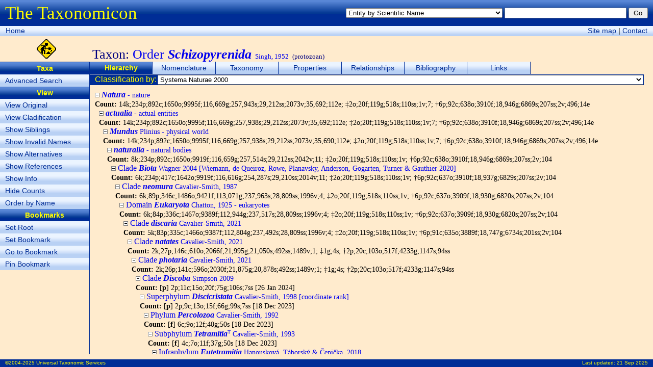

--- FILE ---
content_type: text/html; charset=utf-8
request_url: http://taxonomicon.taxonomy.nl/TaxonTree.aspx?id=94216&src=0&cnt=1
body_size: 42739
content:


<!DOCTYPE html>
<html xmlns="http://www.w3.org/1999/xhtml">
<head><title>
	Order Schizopyrenida - Hierarchy - The Taxonomicon
</title><meta id="ctl00_htmlDescription" name="Description" content="Taxonomic hierarchy of Order Schizopyrenida Singh, 1952. Display of synonyms, alternative taxonomic positions, references, number of subtaxa, and phylogenetic/bibliographic position can be switched on/off. Subtaxa can be ordered by name or phylogenetic/bibliographic position." /><meta id="ctl00_htmlKeywords" name="Keywords" content="Protozoan, Taxonomy, Nature, Biology, Biodiversity" /><link href="Taxonomicon.css" type="text/css" rel="stylesheet" />
  <script type="text/javascript">
  <!--
  function Search(e)
  {
    if (!e) var e = window.event;
      
    if (e.keyCode)
      code = e.keyCode;
    else if (e.which)
      code = e.which;
        
    if (code == 13)
    {
      var txtQuickSearch = document.getElementById('ctl00_txtQuickSearch');
      var btnQuickSearch = document.getElementById('ctl00_btnQuickSearch');
      var txtPropertySearch = document.getElementById('ctl00_cphTabHeader_txtPropertySearch');
      var btnPropertySearch = document.getElementById('ctl00_cphTabHeader_btnPropertySearch');
      var txtPropertyItemSearch = document.getElementById('ctl00_cphTabHeader_txtPropertyItemSearch');
      var btnPropertyItemSearch = document.getElementById('ctl00_cphTabHeader_btnPropertyItemSearch');
        
      if (txtPropertySearch && txtPropertySearch == document.activeElement)
        btnPropertySearch.focus();
      else if (txtPropertyItemSearch && txtPropertyItemSearch == document.activeElement)
        btnPropertyItemSearch.focus();
      else if (txtQuickSearch && txtQuickSearch.value != '')
        btnQuickSearch.focus();
    }
  }
  function resize()
  {
    var maxWidth = document.body.clientWidth; //Math.max(window.innerWidth, document.documentElement.clientWidth, document.body.clientWidth);
    var maxHeight = document.body.clientHeight; //Math.max(window.innerHeight, document.documentElement.clientHeight, document.body.clientHeight);
    var divPageHeader = document.getElementById("divPageHeader");
    var divPageNavigation = document.getElementById("divPageNavigation");
    var divContextMenu = document.getElementById("divIcon");
    var divTabStrip = document.getElementById("divTabStrip");
    var divTabContent = document.getElementById("divTabContent");
    var divSubject = document.getElementById("divIcon");
    var divPageContent = document.getElementById("divPageContent");
    var divPageFooter = document.getElementById("divPageFooter");
    var margin = 10;

    divPageContent.style.width = maxWidth - divContextMenu.offsetWidth - 3 - margin + "px";
    divPageContent.style.height = maxHeight - divPageHeader.offsetHeight - divPageNavigation.offsetHeight - divSubject.offsetHeight - divPageFooter.offsetHeight - margin + "px";
    //divPageContent.style.maxHeight = divPageContent.style.height;
    divTabContent.style.height = divPageContent.clientHeight - divTabStrip.offsetHeight - divTabHeader.offsetHeight - divTabFooter.offsetHeight - 0 + "px";
    divTabContent.style.width = divPageContent.clientWidth - 0 + "px";
    //document.getElementById("divHeader").innerText = window.innerHeight + "px";
  }
  -->
  </script>
</head>
<body onload="resize()" onresize="resize()" onkeydown="Search()">
  <form name="aspnetForm" method="post" action="TaxonTree.aspx?id=94216&amp;src=0&amp;cnt=1" id="aspnetForm">
<div>
<input type="hidden" name="__EVENTTARGET" id="__EVENTTARGET" value="" />
<input type="hidden" name="__EVENTARGUMENT" id="__EVENTARGUMENT" value="" />
<input type="hidden" name="__LASTFOCUS" id="__LASTFOCUS" value="" />
<input type="hidden" name="__VIEWSTATE" id="__VIEWSTATE" value="/[base64]/[base64]/[base64]/[base64]/[base64]/[base64]/[base64]/[base64]/TKhOeP57aJT+RAEwd7QuyQiqYx3" />
</div>

<script type="text/javascript">
//<![CDATA[
var theForm = document.forms['aspnetForm'];
if (!theForm) {
    theForm = document.aspnetForm;
}
function __doPostBack(eventTarget, eventArgument) {
    if (!theForm.onsubmit || (theForm.onsubmit() != false)) {
        theForm.__EVENTTARGET.value = eventTarget;
        theForm.__EVENTARGUMENT.value = eventArgument;
        theForm.submit();
    }
}
//]]>
</script>


<div>

	<input type="hidden" name="__EVENTVALIDATION" id="__EVENTVALIDATION" value="/wEWIALE6uqECQLRtfGaDgKylZX4BAKfy+3+BwL97c3JDgLrnZmbAwLPm5DbBwKvrbCfBwLX4Zz0DQKLsK7hCQLh6Z6LCAKCpvqEAgL8gOXDAgLIqPbgDQLlzbbwCgK0oePODALjvPfDCgLB9O/yDQLXhLnuDQKZmqOtCQLApPGVAgL3tfOMCwLI9o6AAgKC047kCgLYmaTuDgKp+KTBDAKWubvJDQKhu87hDAKU9u97Aqb4xE4CnNOeYALZpe6UD0XN9aqYwipMz6YitJJGUzvtBQg4Ogf99pq3dlv89Oz0" />
</div>
  <div id="divPageHeader">
    <div style="float:left;margin-top:6px"><span class="FormTitle">The Taxonomicon</span></div>
    <div style="float:right;margin-top:15px">
      <select name="ctl00$ddlQuickSearch" id="ctl00_ddlQuickSearch" style="font-size:0.8em;width:24em;">
	<option selected="selected" value="Entity by Scientific Name">Entity by Scientific Name</option>
	<option value="Entity by Epithet">Entity by Epithet</option>
	<option value="Entity by Identifier">Entity by Identifier</option>
	<option value="Entity by Common Name">Entity by Common Name</option>
	<option value="Taxon by Scientific Name (above family group)">Taxon by Scientific Name (above family group)</option>
	<option value="Taxon by Scientific Name (family group)">Taxon by Scientific Name (family group)</option>
	<option value="Taxon by Scientific Name (genus group)">Taxon by Scientific Name (genus group)</option>
	<option value="Taxon by Scientific Name (species group)">Taxon by Scientific Name (species group)</option>
	<option value="Taxon by Scientific Name (below species group)">Taxon by Scientific Name (below species group)</option>
	<option value="Taxon by Authorship">Taxon by Authorship</option>
	<option value="Object by Name">Object by Name</option>
	<option value="Object by Number">Object by Number</option>
	<option value="Phenomenon by Name">Phenomenon by Name</option>
	<option value="Homonym">Homonym</option>
	<option value="Topic">Topic</option>
	<option value="Person by Last Name">Person by Last Name</option>
	<option value="Organization by Name">Organization by Name</option>
	<option value="Reference by Year">Reference by Year</option>
	<option value="Reference by Title">Reference by Title</option>

</select>
      <input name="ctl00$txtQuickSearch" type="text" id="ctl00_txtQuickSearch" style="font-size:0.8em;width:18em;" />
      <input type="submit" name="ctl00$btnQuickSearch" value="Go" id="ctl00_btnQuickSearch" class="SmallButton" style="width:3em;" />
    </div>
  </div>
  <div id="divPageNavigation">
    <div style="float:left;margin:1px">
      <a class="Button" href="Default.aspx">Home</a>
      <!--<span class="Button"><a href="#ctl00_ctl03_SkipLink"><img alt="Skip Navigation Links" height="0" width="0" src="/WebResource.axd?d=jwOg8bRWHO2t6sTxw2vrfQ2&amp;t=637563646763281250" style="border-width:0px;" /></a><span><a href="/Default.aspx">Home</a></span><span> &gt; </span><span><a>(Quick Search)</a></span><span> &gt; </span><span><a>Entity Index (taxa, objects, phenomena, events)</a></span><span> &gt; </span><span>Hierarchy</span><a id="ctl00_ctl03_SkipLink"></a></span>-->
    </div>
    <div style="float:right;margin:1px">
      <a class="Button" href="SiteMap.aspx">Site map</a> |
      <a class="Button" href="nospam.htm" onmouseover="this.href='mai'+'lto:'+'taxonomicon'+'@'+'taxonomicon'+'.'+'net'">Contact</a>
    </div>
  </div>
  <div id="divIcon" style="float:left;width:181px;height:44px;padding-top:6px;text-align:center">
    <img alt="Under construction" src="Images/UnderConstruction.gif" height="38px" />
  </div>
  <div id="ctl00_divSubject" class="Subject">Taxon: <span class='Valid'>Order <b><i>Schizopyrenida</i></b> <font size='-1'>Singh, 1952</font></span> <font size='-1'>(protozoan)</font></div>
  <div id="ctl00_divContextMenu" class="ContextMenu"><ul class="ContextMenu"><li><span class="ContextMenu">Taxa</span></li><li><a class="ContextMenu" href="TaxonSearch.aspx">Advanced Search</a></li><li><span class="ContextMenu">View</span></li><li><a class="ContextMenu" href="TaxonTree.aspx?sic=1">View Original</a></li><li><a class="ContextMenu" href="TaxonTree.aspx?clades=1">View Cladification</a></li><li><a class="ContextMenu" href="TaxonTree.aspx?sib=1">Show Siblings</a></li><li><a class="ContextMenu" href="TaxonTree.aspx?syn=1">Show Invalid Names</a></li><li><a class="ContextMenu" href="TaxonTree.aspx?alt=1">Show Alternatives</a></li><li><a class="ContextMenu" href="TaxonTree.aspx?ref=1">Show References</a></li><li><a class="ContextMenu" href="TaxonTree.aspx?info=1">Show Info</a></li><li><a class="ContextMenu" href="TaxonTree.aspx?cnt=0">Hide Counts</a></li><li><a class="ContextMenu" href="TaxonTree.aspx?pos=0">Order by Name</a></li><li><span class="ContextMenu">Bookmarks</span></li><li><a class="ContextMenu" href="TaxonTree.aspx?root=-1">Set Root</a></li><li><a class="ContextMenu" href="TaxonTree.aspx?mark=0">Set Bookmark</a></li><li><a class="ContextMenu" href="TaxonTree.aspx?id=0">Go to Bookmark</a></li><li><a class="ContextMenu" href="TaxonTree.aspx?rel=1">Pin Bookmark</a></li></ul></div>
  <div id="divPageContent">
    <div id="divTabStrip">
      <div id="ctl00_divTabStripPlaceHolder"><ul class="TabStrip"><li class="TabStrip"><span class="TabStrip">Hierarchy</span></li><li class="TabStrip"><a class="TabStrip" href="TaxonName.aspx">Nomenclature</a></li><li class="TabStrip"><a class="TabStrip" href="TaxonPositions.aspx">Taxonomy</a></li><li class="TabStrip"><a class="TabStrip" href="TaxonProperties.aspx">Properties</a></li><li class="TabStrip"><a class="TabStrip" href="TaxonRelationships.aspx">Relationships</a></li><li class="TabStrip"><a class="TabStrip" href="TaxonReferences.aspx">Bibliography</a></li><li class="TabStrip"><a class="TabStrip" href="TaxonLinks.aspx">Links</a></li></ul></div>
    </div>
    <div id="divTabHeader" style="clear:both">
  <table style="width:100%;height:19px;padding:0" cellspacing="0">
    <tr class="ContentHeader">
      <td id="ctl00_cphTabHeader_tdClassificationSourceCaption" class="LMargin" nowrap="nowrap">Classification by:</td>

      <td style="width:100%">
        <select name="ctl00$cphTabHeader$ddlClassificationSourceList" onchange="javascript:setTimeout(&#39;__doPostBack(\&#39;ctl00$cphTabHeader$ddlClassificationSourceList\&#39;,\&#39;\&#39;)&#39;, 0)" id="ctl00_cphTabHeader_ddlClassificationSourceList" style="font-size:0.8em;width:100%;">
	<option value="2266"> (1998) Zoological Record</option>
	<option selected="selected" value="0">Systema Naturae 2000</option>
	<option value="6871">Cavalier-Smith (1993b) Kingdom Protozoa and Its 18 Phyla</option>
	<option value="14336">Cavalier-Smith (1995) Zooflagellate Phylogeny and Classification</option>
	<option value="4093">Cavalier-Smith (2003) The excavate protozoan phyla Metamonada Grass&#233; emend. (Anaeromonadea, Parabasalia, {Carpediemonas}, Eopharyngia) and Loukozoa emend. (Jakobea, {Malawimonas}: their evolutionary affinities and new higher taxa</option>
	<option value="4022">Lee et al. (2000) An Illustrated Guide to the Protozoa, Second Edition</option>
	<option value="957">Parker (1982) Synopsis and Classification of Living Organisms</option>
	<option value="8468">Ruggiero et al. (2015b) Correction: A Higher Level Classification of All Living Organisms</option>
	<option value="5045">Smirnov &amp; Brown (2004) Guide to the methods of study and identification of soil gymnamoebae</option>

</select>
      </td>
    </tr>
  </table>
</div>
    <div id="divTabContent">
  <div id="ctl00_cphTabContent_divHierarchy" class="Hierarchy" style="OVERFLOW:auto;WIDTH:100%;HEIGHT:100%;white-space:nowrap"><p><img src="Images/Tree/minus.gif" />
&#32;<a class="Valid" href="TaxonTree.aspx?src=0&id=1006480"><i><b>Natura</b></i><span class="Small"> - nature</span></a>
<br /><span class="Small"><b>Count: </b>14k;234p;892c;1650o;9995f;116,669g;257,943s;29,212ss;2073v;35,692;112e; ‡2o;20f;119g;518s;110ss;1v;7; †6p;92c;638o;3910f;18,946g;6869s;207ss;2v;496;14e</span>
<br />&nbsp;&nbsp;<img src="Images/Tree/minus.gif" />
&#32;<a class="Valid" href="TaxonTree.aspx?src=0&id=2907502"><i><b>actualia</b></i><span class="Small"> - actual entities</span></a>
<br />&nbsp;&nbsp;<span class="Small"><b>Count: </b>14k;234p;892c;1650o;9995f;116,669g;257,938s;29,212ss;2073v;35,692;112e; ‡2o;20f;119g;518s;110ss;1v;7; †6p;92c;638o;3910f;18,946g;6869s;207ss;2v;496;14e</span>
<br />&nbsp;&nbsp;&nbsp;&nbsp;<img src="Images/Tree/minus.gif" />
&#32;<a class="Valid" href="TaxonTree.aspx?src=0&id=1005406"><i><b>Mundus</b></i><span class="Small"> Plinius - physical world</span></a>
<br />&nbsp;&nbsp;&nbsp;&nbsp;<span class="Small"><b>Count: </b>14k;234p;892c;1650o;9995f;116,669g;257,938s;29,212ss;2073v;35,690;112e; ‡2o;20f;119g;518s;110ss;1v;7; †6p;92c;638o;3910f;18,946g;6869s;207ss;2v;496;14e</span>
<br />&nbsp;&nbsp;&nbsp;&nbsp;&nbsp;&nbsp;<img src="Images/Tree/minus.gif" />
&#32;<a class="Valid" href="TaxonTree.aspx?src=0&id=1005402"><i><b>naturalia</b></i><span class="Small"> - natural bodies</span></a>
<br />&nbsp;&nbsp;&nbsp;&nbsp;&nbsp;&nbsp;<span class="Small"><b>Count: </b>8k;234p;892c;1650o;9919f;116,659g;257,514s;29,212ss;2042v;11; ‡2o;20f;119g;518s;110ss;1v; †6p;92c;638o;3910f;18,946g;6869s;207ss;2v;104</span>
<br />&nbsp;&nbsp;&nbsp;&nbsp;&nbsp;&nbsp;&nbsp;&nbsp;<img src="Images/Tree/minus.gif" />
&#32;<a class="Valid" href="TaxonTree.aspx?src=0&id=5209308">Clade <i><b>Biota</b></i><span class="Small"> Wagner 2004 [Wiemann, de Queiroz, Rowe, Planavsky, Anderson, Gogarten, Turner & Gauthier 2020]</span></a>
<br />&nbsp;&nbsp;&nbsp;&nbsp;&nbsp;&nbsp;&nbsp;&nbsp;<span class="Small"><b>Count: </b>6k;234p;417c;1642o;9919f;116,616g;254,287s;29,210ss;2014v;11; ‡2o;20f;119g;518s;110ss;1v; †6p;92c;637o;3910f;18,937g;6829s;207ss;2v;104</span>
<br />&nbsp;&nbsp;&nbsp;&nbsp;&nbsp;&nbsp;&nbsp;&nbsp;&nbsp;&nbsp;<img src="Images/Tree/minus.gif" />
&#32;<a class="Valid" href="TaxonTree.aspx?src=0&id=199110">Clade <i><b>neomura</b></i><span class="Small"> Cavalier-Smith, 1987</span></a>
<br />&nbsp;&nbsp;&nbsp;&nbsp;&nbsp;&nbsp;&nbsp;&nbsp;&nbsp;&nbsp;<span class="Small"><b>Count: </b>6k;89p;346c;1486o;9421f;113,071g;237,963s;28,809ss;1996v;4; ‡2o;20f;119g;518s;110ss;1v; †6p;92c;637o;3909f;18,930g;6820s;207ss;2v;104</span>
<br />&nbsp;&nbsp;&nbsp;&nbsp;&nbsp;&nbsp;&nbsp;&nbsp;&nbsp;&nbsp;&nbsp;&nbsp;<img src="Images/Tree/minus.gif" />
&#32;<a class="Valid" href="TaxonTree.aspx?src=0&id=71606">Domain <i><b>Eukaryota</b></i><span class="Small"> Chatton, 1925 - eukaryotes</span></a>
<br />&nbsp;&nbsp;&nbsp;&nbsp;&nbsp;&nbsp;&nbsp;&nbsp;&nbsp;&nbsp;&nbsp;&nbsp;<span class="Small"><b>Count: </b>6k;84p;336c;1467o;9389f;112,944g;237,517s;28,809ss;1996v;4; ‡2o;20f;119g;518s;110ss;1v; †6p;92c;637o;3909f;18,930g;6820s;207ss;2v;104</span>
<br />&nbsp;&nbsp;&nbsp;&nbsp;&nbsp;&nbsp;&nbsp;&nbsp;&nbsp;&nbsp;&nbsp;&nbsp;&nbsp;&nbsp;<img src="Images/Tree/minus.gif" />
&#32;<a class="Valid" href="TaxonTree.aspx?src=0&id=6609147">Clade <i><b>discaria</b></i><span class="Small"> Cavalier-Smith, 2021</span></a>
<br />&nbsp;&nbsp;&nbsp;&nbsp;&nbsp;&nbsp;&nbsp;&nbsp;&nbsp;&nbsp;&nbsp;&nbsp;&nbsp;&nbsp;<span class="Small"><b>Count: </b>5k;83p;335c;1466o;9387f;112,804g;237,492s;28,809ss;1996v;4; ‡2o;20f;119g;518s;110ss;1v; †6p;91c;635o;3889f;18,747g;6734s;201ss;2v;104</span>
<br />&nbsp;&nbsp;&nbsp;&nbsp;&nbsp;&nbsp;&nbsp;&nbsp;&nbsp;&nbsp;&nbsp;&nbsp;&nbsp;&nbsp;&nbsp;&nbsp;<img src="Images/Tree/minus.gif" />
&#32;<a class="Valid" href="TaxonTree.aspx?src=0&id=6609149">Clade <i><b>natates</b></i><span class="Small"> Cavalier-Smith, 2021</span></a>
<br />&nbsp;&nbsp;&nbsp;&nbsp;&nbsp;&nbsp;&nbsp;&nbsp;&nbsp;&nbsp;&nbsp;&nbsp;&nbsp;&nbsp;&nbsp;&nbsp;<span class="Small"><b>Count: </b>2k;27p;146c;610o;2066f;21,995g;21,050s;492ss;1489v;1; ‡1g;4s; †2p;20c;103o;517f;4233g;1147s;94ss</span>
<br />&nbsp;&nbsp;&nbsp;&nbsp;&nbsp;&nbsp;&nbsp;&nbsp;&nbsp;&nbsp;&nbsp;&nbsp;&nbsp;&nbsp;&nbsp;&nbsp;&nbsp;&nbsp;<img src="Images/Tree/minus.gif" />
&#32;<a class="Valid" href="TaxonTree.aspx?src=0&id=7246642">Clade <i><b>photaria</b></i><span class="Small"> Cavalier-Smith, 2021</span></a>
<br />&nbsp;&nbsp;&nbsp;&nbsp;&nbsp;&nbsp;&nbsp;&nbsp;&nbsp;&nbsp;&nbsp;&nbsp;&nbsp;&nbsp;&nbsp;&nbsp;&nbsp;&nbsp;<span class="Small"><b>Count: </b>2k;26p;141c;596o;2030f;21,875g;20,878s;492ss;1489v;1; ‡1g;4s; †2p;20c;103o;517f;4233g;1147s;94ss</span>
<br />&nbsp;&nbsp;&nbsp;&nbsp;&nbsp;&nbsp;&nbsp;&nbsp;&nbsp;&nbsp;&nbsp;&nbsp;&nbsp;&nbsp;&nbsp;&nbsp;&nbsp;&nbsp;&nbsp;&nbsp;<img src="Images/Tree/minus.gif" />
&#32;<a class="Valid" href="TaxonTree.aspx?src=0&id=4429436">Clade <i><b>Discoba</b></i><span class="Small"> Simpson 2009</span></a>
<br />&nbsp;&nbsp;&nbsp;&nbsp;&nbsp;&nbsp;&nbsp;&nbsp;&nbsp;&nbsp;&nbsp;&nbsp;&nbsp;&nbsp;&nbsp;&nbsp;&nbsp;&nbsp;&nbsp;&nbsp;<span class="Small"><b>Count: </b>[<b>p</b>] 2p;11c;15o;20f;75g;106s;7ss [26 Jan 2024]</span>
<br />&nbsp;&nbsp;&nbsp;&nbsp;&nbsp;&nbsp;&nbsp;&nbsp;&nbsp;&nbsp;&nbsp;&nbsp;&nbsp;&nbsp;&nbsp;&nbsp;&nbsp;&nbsp;&nbsp;&nbsp;&nbsp;&nbsp;<img src="Images/Tree/minus.gif" />
&#32;<a class="Valid" href="TaxonTree.aspx?src=0&id=199105">Superphylum <i><b>Discicristata</b></i><span class="Small"> Cavalier-Smith, 1998 [coordinate rank]</span></a>
<br />&nbsp;&nbsp;&nbsp;&nbsp;&nbsp;&nbsp;&nbsp;&nbsp;&nbsp;&nbsp;&nbsp;&nbsp;&nbsp;&nbsp;&nbsp;&nbsp;&nbsp;&nbsp;&nbsp;&nbsp;&nbsp;&nbsp;<span class="Small"><b>Count: </b>[<b>p</b>] 2p;9c;13o;15f;66g;99s;7ss [18 Dec 2023]</span>
<br />&nbsp;&nbsp;&nbsp;&nbsp;&nbsp;&nbsp;&nbsp;&nbsp;&nbsp;&nbsp;&nbsp;&nbsp;&nbsp;&nbsp;&nbsp;&nbsp;&nbsp;&nbsp;&nbsp;&nbsp;&nbsp;&nbsp;&nbsp;&nbsp;<img src="Images/Tree/minus.gif" />
&#32;<a class="Valid" href="TaxonTree.aspx?src=0&id=114287">Phylum <i><b>Percolozoa</b></i><span class="Small"> Cavalier-Smith, 1992</span></a>
<br />&nbsp;&nbsp;&nbsp;&nbsp;&nbsp;&nbsp;&nbsp;&nbsp;&nbsp;&nbsp;&nbsp;&nbsp;&nbsp;&nbsp;&nbsp;&nbsp;&nbsp;&nbsp;&nbsp;&nbsp;&nbsp;&nbsp;&nbsp;&nbsp;<span class="Small"><b>Count: </b>[<b>f</b>] 6c;9o;12f;40g;50s [18 Dec 2023]</span>
<br />&nbsp;&nbsp;&nbsp;&nbsp;&nbsp;&nbsp;&nbsp;&nbsp;&nbsp;&nbsp;&nbsp;&nbsp;&nbsp;&nbsp;&nbsp;&nbsp;&nbsp;&nbsp;&nbsp;&nbsp;&nbsp;&nbsp;&nbsp;&nbsp;&nbsp;&nbsp;<img src="Images/Tree/minus.gif" />
&#32;<a class="Valid" href="TaxonTree.aspx?src=0&id=198769">Subphylum <i><b>Tetramitia</b></i>ᵀ<span class="Small"> Cavalier-Smith, 1993</span></a>
<br />&nbsp;&nbsp;&nbsp;&nbsp;&nbsp;&nbsp;&nbsp;&nbsp;&nbsp;&nbsp;&nbsp;&nbsp;&nbsp;&nbsp;&nbsp;&nbsp;&nbsp;&nbsp;&nbsp;&nbsp;&nbsp;&nbsp;&nbsp;&nbsp;&nbsp;&nbsp;<span class="Small"><b>Count: </b>[<b>f</b>] 4c;7o;11f;37g;50s [18 Dec 2023]</span>
<br />&nbsp;&nbsp;&nbsp;&nbsp;&nbsp;&nbsp;&nbsp;&nbsp;&nbsp;&nbsp;&nbsp;&nbsp;&nbsp;&nbsp;&nbsp;&nbsp;&nbsp;&nbsp;&nbsp;&nbsp;&nbsp;&nbsp;&nbsp;&nbsp;&nbsp;&nbsp;&nbsp;&nbsp;<img src="Images/Tree/minus.gif" />
&#32;<a class="Valid" href="TaxonTree.aspx?src=0&id=7246519">Infraphylum <i><b>Eutetramitia</b></i><span class="Small"> Hanousková, Táborský & Čepička, 2018</span></a>
<br />&nbsp;&nbsp;&nbsp;&nbsp;&nbsp;&nbsp;&nbsp;&nbsp;&nbsp;&nbsp;&nbsp;&nbsp;&nbsp;&nbsp;&nbsp;&nbsp;&nbsp;&nbsp;&nbsp;&nbsp;&nbsp;&nbsp;&nbsp;&nbsp;&nbsp;&nbsp;&nbsp;&nbsp;<span class="Small"><b>Count: </b>[<b>f</b>] 3c;6o;10f;36g;49s [18 Dec 2023]</span>
<br />&nbsp;&nbsp;&nbsp;&nbsp;&nbsp;&nbsp;&nbsp;&nbsp;&nbsp;&nbsp;&nbsp;&nbsp;&nbsp;&nbsp;&nbsp;&nbsp;&nbsp;&nbsp;&nbsp;&nbsp;&nbsp;&nbsp;&nbsp;&nbsp;&nbsp;&nbsp;&nbsp;&nbsp;&nbsp;&nbsp;<img src="Images/Tree/minus.gif" />
&#32;<a class="Valid" href="TaxonTree.aspx?src=0&id=103422">Class <i><b>Heterolobosea</b></i><span class="Small"> Page & Blanton, 1985</span></a>
<br />&nbsp;&nbsp;&nbsp;&nbsp;&nbsp;&nbsp;&nbsp;&nbsp;&nbsp;&nbsp;&nbsp;&nbsp;&nbsp;&nbsp;&nbsp;&nbsp;&nbsp;&nbsp;&nbsp;&nbsp;&nbsp;&nbsp;&nbsp;&nbsp;&nbsp;&nbsp;&nbsp;&nbsp;&nbsp;&nbsp;<span class="Small"><b>Count: </b>[<b>f</b>] 2o;6f;27g;30s [17 Dec 2023]</span>
<br />&nbsp;&nbsp;&nbsp;&nbsp;&nbsp;&nbsp;&nbsp;&nbsp;&nbsp;&nbsp;&nbsp;&nbsp;&nbsp;&nbsp;&nbsp;&nbsp;&nbsp;&nbsp;&nbsp;&nbsp;&nbsp;&nbsp;&nbsp;&nbsp;&nbsp;&nbsp;&nbsp;&nbsp;&nbsp;&nbsp;&nbsp;&nbsp;<img src="Images/Tree/selected.gif" />
&#32;<span class="Valid">Order <i><b>Schizopyrenida</b></i><span class="Small"> Singh, 1952</span></span>
<br />&nbsp;&nbsp;&nbsp;&nbsp;&nbsp;&nbsp;&nbsp;&nbsp;&nbsp;&nbsp;&nbsp;&nbsp;&nbsp;&nbsp;&nbsp;&nbsp;&nbsp;&nbsp;&nbsp;&nbsp;&nbsp;&nbsp;&nbsp;&nbsp;&nbsp;&nbsp;&nbsp;&nbsp;&nbsp;&nbsp;&nbsp;&nbsp;<span class="Small"><b>Count: </b>[<b>f</b>] 3f;18g;19s [17 Dec 2023]</span>
<br />&nbsp;&nbsp;&nbsp;&nbsp;&nbsp;&nbsp;&nbsp;&nbsp;&nbsp;&nbsp;&nbsp;&nbsp;&nbsp;&nbsp;&nbsp;&nbsp;&nbsp;&nbsp;&nbsp;&nbsp;&nbsp;&nbsp;&nbsp;&nbsp;&nbsp;&nbsp;&nbsp;&nbsp;&nbsp;&nbsp;&nbsp;&nbsp;&nbsp;&nbsp;<img src="Images/Tree/plus.gif" />
&#32;<span class="Ordinal">1&#32;</span><a class="Valid" href="TaxonTree.aspx?src=0&id=116628">Family <i><b>Vahlkampfiidae</b></i><span class="Small"> Jollos, 1917</span></a>
<br />&nbsp;&nbsp;&nbsp;&nbsp;&nbsp;&nbsp;&nbsp;&nbsp;&nbsp;&nbsp;&nbsp;&nbsp;&nbsp;&nbsp;&nbsp;&nbsp;&nbsp;&nbsp;&nbsp;&nbsp;&nbsp;&nbsp;&nbsp;&nbsp;&nbsp;&nbsp;&nbsp;&nbsp;&nbsp;&nbsp;&nbsp;&nbsp;&nbsp;&nbsp;<span class="Small"><b>Count: </b>13g;14s</span>
<br />&nbsp;&nbsp;&nbsp;&nbsp;&nbsp;&nbsp;&nbsp;&nbsp;&nbsp;&nbsp;&nbsp;&nbsp;&nbsp;&nbsp;&nbsp;&nbsp;&nbsp;&nbsp;&nbsp;&nbsp;&nbsp;&nbsp;&nbsp;&nbsp;&nbsp;&nbsp;&nbsp;&nbsp;&nbsp;&nbsp;&nbsp;&nbsp;&nbsp;&nbsp;<img src="Images/Tree/plus.gif" />
&#32;<span class="Ordinal">2&#32;</span><a class="Valid" href="TaxonTree.aspx?src=0&id=5206868">Family <i><b>Tulamoebidae</b></i><span class="Small"> Kirby, Tikhonenkov, Mylnikov, Janouškovec, Lax & Simpson, 2015</span></a>
<br />&nbsp;&nbsp;&nbsp;&nbsp;&nbsp;&nbsp;&nbsp;&nbsp;&nbsp;&nbsp;&nbsp;&nbsp;&nbsp;&nbsp;&nbsp;&nbsp;&nbsp;&nbsp;&nbsp;&nbsp;&nbsp;&nbsp;&nbsp;&nbsp;&nbsp;&nbsp;&nbsp;&nbsp;&nbsp;&nbsp;&nbsp;&nbsp;&nbsp;&nbsp;<span class="Small"><b>Count: </b>[<b>g</b>] 2g;1s [17 Dec 2023]</span>
<br />&nbsp;&nbsp;&nbsp;&nbsp;&nbsp;&nbsp;&nbsp;&nbsp;&nbsp;&nbsp;&nbsp;&nbsp;&nbsp;&nbsp;&nbsp;&nbsp;&nbsp;&nbsp;&nbsp;&nbsp;&nbsp;&nbsp;&nbsp;&nbsp;&nbsp;&nbsp;&nbsp;&nbsp;&nbsp;&nbsp;&nbsp;&nbsp;&nbsp;&nbsp;<img src="Images/Tree/plus.gif" />
&#32;<span class="Ordinal">3&#32;</span><a class="Valid" href="TaxonTree.aspx?src=0&id=7246525">Family <i><b>Naegleriidae</b></i><span class="Small"> Cavalier-Smith, 2021</span></a>
<br />&nbsp;&nbsp;&nbsp;&nbsp;&nbsp;&nbsp;&nbsp;&nbsp;&nbsp;&nbsp;&nbsp;&nbsp;&nbsp;&nbsp;&nbsp;&nbsp;&nbsp;&nbsp;&nbsp;&nbsp;&nbsp;&nbsp;&nbsp;&nbsp;&nbsp;&nbsp;&nbsp;&nbsp;&nbsp;&nbsp;&nbsp;&nbsp;&nbsp;&nbsp;<span class="Small"><b>Count: </b>[<b>g</b>] 3g;4s [17 Dec 2023]</span>
<br /></p></div>
</div>
    <div id="divTabFooter" style="clear:both"></div>
  </div>
  <div id="divPageFooter">
    <div style="float:left;margin-top:1px">&copy;2004-2025 Universal Taxonomic Services</div>
    <div style="float:right;margin-top:1px">Last updated: <a href="News.aspx" style="color:yellow;text-decoration:none">21 Sep 2025</a></div>
  </div>
  <!---->
  </form>
</body>
</html>
